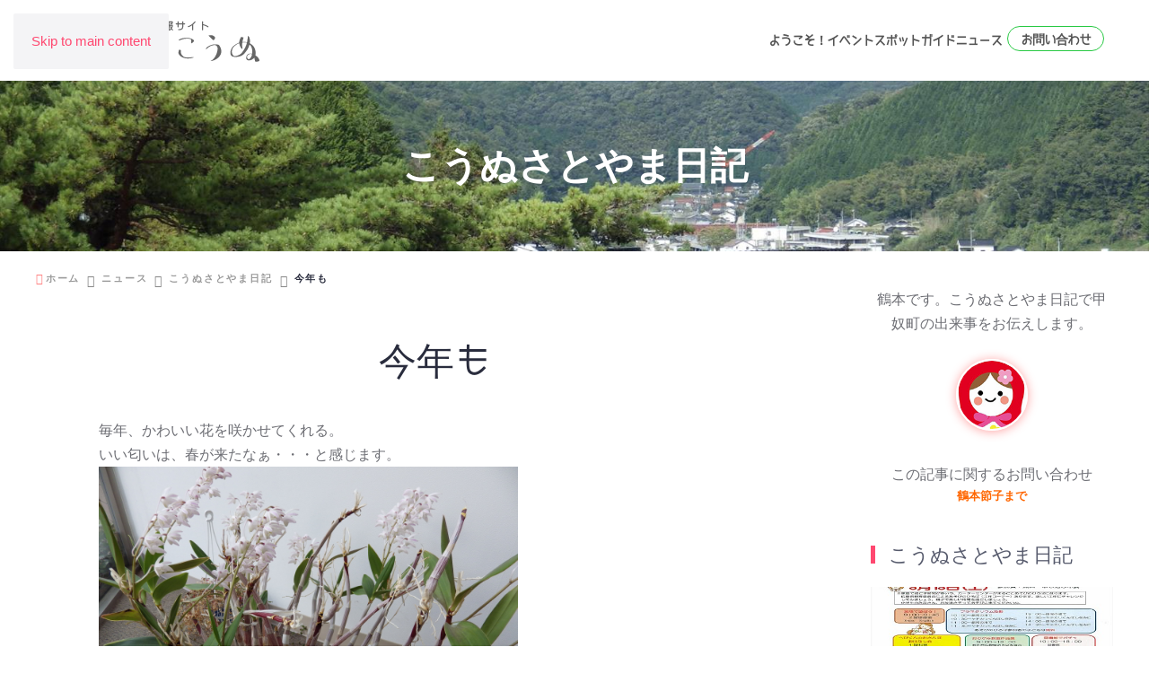

--- FILE ---
content_type: text/html; charset=utf-8
request_url: https://kounu.jp/news-2/diarys/218-2016-03-24-00-48-28
body_size: 7575
content:
<!DOCTYPE html>
<html lang="ja-jp" dir="ltr">
    <head>
        <meta name="viewport" content="width=device-width, initial-scale=1">
        <link rel="icon" href="/images/admin/icon/favicon.png" sizes="any">
                <link rel="apple-touch-icon" href="/templates/yootheme/packages/theme-joomla/assets/images/apple-touch-icon.png">
        <meta charset="utf-8">
	<meta name="og:title" content="今年も">
	<meta name="og:type" content="article">
	<meta name="og:image" content="https://kounu.jp/images/cielo/IMGP4220.JPG">
	<meta name="og:url" content="https://kounu.jp/news-2/diarys/218-2016-03-24-00-48-28">
	<meta name="og:site_name" content="甲奴がわかる情報サイト てくてくこうぬ">
	<meta name="og:description" content="広島県三次市甲奴町がわかる情報サイト「てくてくこうぬ」です。「なんにもないけど なんかある！　こうぬをてくてくあるいてみよう！」を合言葉に、観光、イベント情報、ニュースなどを発信します。">
	<meta name="author" content="鶴本節子">
	<meta name="description" content="広島県三次市甲奴町がわかる情報サイト「てくてくこうぬ」です。「なんにもないけど なんかある！　こうぬをてくてくあるいてみよう！」を合言葉に、観光、イベント情報、ニュースなどを発信します。">
	<meta name="generator" content="MYOB">
	<title>今年も - 甲奴がわかる情報サイト てくてくこうぬ</title>
	<link href="https://kounu.jp/about-hp/search?format=opensearch" rel="search" title="OpenSearch 甲奴がわかる情報サイト てくてくこうぬ" type="application/opensearchdescription+xml">
<link href="/media/vendor/joomla-custom-elements/css/joomla-alert.min.css?0.4.1" rel="stylesheet">
	<link href="/templates/yootheme_childNEW/css/theme.18.css?1766375003" rel="stylesheet">
	<link href="/templates/yootheme_childNEW/css/custom.css?4.5.33" rel="stylesheet">
<script src="/media/vendor/awesomplete/js/awesomplete.min.js?1.1.7" defer></script>
	<script type="application/json" class="joomla-script-options new">{"joomla.jtext":{"JLIB_JS_AJAX_ERROR_OTHER":"JSONデータをフェッチ中にエラーが発生しました。：HTTP %s ステータスコードです。","JLIB_JS_AJAX_ERROR_PARSE":"次のJSONデータの処理中に解析エラーが発生しました：<br><code style=\"color:inherit;white-space:pre-wrap;padding:0;margin:0;border:0;background:inherit;\">%s<\/code>","ERROR":"エラー","MESSAGE":"メッセージ","NOTICE":"お知らせ","WARNING":"警告","JCLOSE":"閉じる","JOK":"OK","JOPEN":"開く"},"finder-search":{"url":"\/component\/finder\/?task=suggestions.suggest&amp;format=json&amp;tmpl=component&amp;Itemid=101"},"system.paths":{"root":"","rootFull":"https:\/\/kounu.jp\/","base":"","baseFull":"https:\/\/kounu.jp\/"},"csrf.token":"5fdcb8d6ac08b010f1ac4974568c291b"}</script>
	<script src="/media/system/js/core.min.js?a3d8f8"></script>
	<script src="/media/com_finder/js/finder.min.js?755761" type="module"></script>
	<script src="/media/system/js/messages.min.js?9a4811" type="module"></script>
	<script src="/templates/yootheme/vendor/assets/uikit/dist/js/uikit.min.js?4.5.33"></script>
	<script src="/templates/yootheme/vendor/assets/uikit/dist/js/uikit-icons-fjord.min.js?4.5.33"></script>
	<script src="/templates/yootheme/js/theme.js?4.5.33"></script>
	<script type="application/ld+json">{"@context":"https://schema.org","@graph":[{"@type":"Organization","@id":"https://kounu.jp/#/schema/Organization/base","name":"甲奴がわかる情報サイト てくてくこうぬ","url":"https://kounu.jp/"},{"@type":"WebSite","@id":"https://kounu.jp/#/schema/WebSite/base","url":"https://kounu.jp/","name":"甲奴がわかる情報サイト てくてくこうぬ","publisher":{"@id":"https://kounu.jp/#/schema/Organization/base"},"potentialAction":{"@type":"SearchAction","target":"https://kounu.jp/about-hp/search?q={search_term_string}","query-input":"required name=search_term_string"}},{"@type":"WebPage","@id":"https://kounu.jp/#/schema/WebPage/base","url":"https://kounu.jp/news-2/diarys/218-2016-03-24-00-48-28","name":"今年も - 甲奴がわかる情報サイト てくてくこうぬ","description":"広島県三次市甲奴町がわかる情報サイト「てくてくこうぬ」です。「なんにもないけど なんかある！　こうぬをてくてくあるいてみよう！」を合言葉に、観光、イベント情報、ニュースなどを発信します。","isPartOf":{"@id":"https://kounu.jp/#/schema/WebSite/base"},"about":{"@id":"https://kounu.jp/#/schema/Organization/base"},"inLanguage":"ja-JP"},{"@type":"Article","@id":"https://kounu.jp/#/schema/com_content/article/218","name":"今年も","headline":"今年も","inLanguage":"ja-JP","isPartOf":{"@id":"https://kounu.jp/#/schema/WebPage/base"}}]}</script>
	<script>window.yootheme ||= {}; var $theme = yootheme.theme = {"i18n":{"close":{"label":"\u9589\u3058\u308b"},"totop":{"label":"\u30c8\u30c3\u30d7\u306b\u623b\u308b"},"marker":{"label":"\u958b\u304f"},"navbarToggleIcon":{"label":"\u30e1\u30cb\u30e5\u30fc\u3092\u958b\u304f"},"paginationPrevious":{"label":"\u524d\u306e\u30da\u30fc\u30b8"},"paginationNext":{"label":"\u6b21\u306e\u30da\u30fc\u30b8"},"searchIcon":{"toggle":"\u691c\u7d22\u3092\u958b\u304f","submit":"\u691c\u7d22\u3092\u9001\u4fe1"},"slider":{"next":"\u6b21\u306e\u30b9\u30e9\u30a4\u30c9","previous":"\u524d\u306e\u30b9\u30e9\u30a4\u30c9","slideX":"\u30b9\u30e9\u30a4\u30c9 %s","slideLabel":"%s\u306e%s"},"slideshow":{"next":"\u6b21\u306e\u30b9\u30e9\u30a4\u30c9","previous":"\u524d\u306e\u30b9\u30e9\u30a4\u30c9","slideX":"\u30b9\u30e9\u30a4\u30c9 %s","slideLabel":"%s\u306e%s"},"lightboxPanel":{"next":"\u6b21\u306e\u30b9\u30e9\u30a4\u30c9","previous":"\u524d\u306e\u30b9\u30e9\u30a4\u30c9","slideLabel":"%s\u306e%s","close":"\u9589\u3058\u308b"}}};</script>
	<script type="application/ld+json">{"@context":"https://schema.org","@type":"BreadcrumbList","itemListElement":[{"@type":"ListItem","position":1,"item":{"@type":"WebPage","@id":"index.php?Itemid=101","name":"ホーム"}},{"@type":"ListItem","position":2,"item":{"@type":"WebPage","@id":"index.php?Itemid=238","name":"ニュース"}},{"@type":"ListItem","position":3,"item":{"@type":"WebPage","@id":"index.php?option=com_content&view=category&id=54&Itemid=1180","name":"こうぬさとやま日記"}},{"@type":"ListItem","position":4,"item":{"name":"今年も"}}],"@id":"https://kounu.jp/#/schema/BreadcrumbList/0"}</script>

		<script type="text/javascript" src="//webfonts.xserver.jp/js/xserver.js"></script>
    </head>
    <body class="diary k-news">

        <div class="uk-hidden-visually uk-notification uk-notification-top-left uk-width-auto">
            <div class="uk-notification-message">
                <a href="#tm-main">Skip to main content</a>
            </div>
        </div>
    
        
        
        <div class="tm-page">

                        


<header class="tm-header-mobile uk-hidden@m tm-header-overlay" uk-inverse="target: .uk-navbar-container" uk-header>


    
        <div class="uk-navbar-container uk-navbar-transparent uk-position-relative uk-position-z-index-high">

            <div class="uk-container uk-container-expand">
                <nav class="uk-navbar" uk-navbar="{&quot;align&quot;:&quot;left&quot;,&quot;container&quot;:&quot;.tm-header-mobile&quot;,&quot;boundary&quot;:&quot;.tm-header-mobile .uk-navbar-container&quot;}">

                                        <div class="uk-navbar-left ">

                        
                                                    <a uk-toggle href="#tm-dialog-mobile" class="uk-navbar-toggle uk-navbar-toggle-animate">

        
        <div uk-navbar-toggle-icon></div>

        
    </a>
                        
                        
                    </div>
                    
                                        <div class="uk-navbar-center">

                                                    <a href="https://kounu.jp/" aria-label="トップに戻る" class="uk-logo uk-navbar-item">
    <picture>
<source type="image/webp" srcset="/templates/yootheme/cache/52/logo-inv-520ab370.webp 250w" sizes="(min-width: 250px) 250px">
<img alt="てくてくこうぬ" loading="eager" src="/templates/yootheme/cache/47/logo-inv-47a5918f.png" width="250" height="56">
</picture></a>
                        
                        
                    </div>
                    
                    
                </nav>
            </div>

        </div>

    



    
    
        <div id="tm-dialog-mobile" class="uk-dropbar uk-dropbar-top uk-dropbar-inset" uk-drop="{&quot;clsDrop&quot;:&quot;uk-dropbar&quot;,&quot;flip&quot;:&quot;false&quot;,&quot;container&quot;:&quot;.tm-header-mobile&quot;,&quot;target-y&quot;:&quot;.tm-header-mobile .uk-navbar-container&quot;,&quot;mode&quot;:&quot;click&quot;,&quot;target-x&quot;:&quot;.tm-header-mobile .uk-navbar-container&quot;,&quot;stretch&quot;:true,&quot;pos&quot;:&quot;top-left&quot;,&quot;bgScroll&quot;:&quot;false&quot;,&quot;animation&quot;:&quot;reveal-top&quot;,&quot;animateOut&quot;:true,&quot;duration&quot;:300,&quot;toggle&quot;:&quot;false&quot;,&quot;inset&quot;:true}" style="z-index: 980;">

        <div class="tm-height-min-1-1 uk-flex uk-flex-column">

                        <div uk-height-placeholder=".tm-header-mobile .uk-navbar-container"></div>
            
                        <div class="uk-margin-auto-bottom">
                
<div class="uk-grid uk-child-width-1-1" uk-grid>    <div>
<div class="uk-panel" id="module-menu-dialog-mobile">

    
    
<ul class="uk-nav uk-nav-primary uk-nav-">
    
	<li class="item-101"><a href="/">ようこそ！</a></li>
	<li class="item-513"><a href="/kanko-event">イベント</a></li>
	<li class="item-512"><a href="/kanko-osusume">スポット</a></li>
	<li class="item-143"><a href="/townguide">ガイド</a></li>
	<li class="item-238"><a href="/konunews">ニュース</a></li>
	<li class="item-545"><a href="/contact-us">お問い合わせ</a></li></ul>

</div>
</div>    <div>
<div class="uk-panel" id="module-tm-3">

    
    

    <form id="search-tm-3" action="/about-hp/search" method="get" role="search" class="uk-search js-finder-searchform uk-search-default uk-width-1-1"><span uk-search-icon></span><input name="q" class="js-finder-search-query uk-search-input" placeholder="検索" required aria-label="検索" type="search"></form>
    

</div>
</div></div>
            </div>
            
            
        </div>

    </div>
    

</header>




<header class="tm-header uk-visible@m">



    
        <div class="uk-navbar-container">

            <div class="uk-container uk-container-expand">
                <nav class="uk-navbar" uk-navbar="{&quot;align&quot;:&quot;left&quot;,&quot;container&quot;:&quot;.tm-header&quot;,&quot;boundary&quot;:&quot;.tm-header .uk-navbar-container&quot;}">

                                        <div class="uk-navbar-left ">

                                                    <a href="https://kounu.jp/" aria-label="トップに戻る" class="uk-logo uk-navbar-item">
    <picture>
<source type="image/webp" srcset="/templates/yootheme/cache/8c/logo-new-8c126d93.webp 250w" sizes="(min-width: 250px) 250px">
<img alt="てくてくこうぬ" loading="eager" src="/templates/yootheme/cache/fa/logo-new-fa50d44a.png" width="250" height="56">
</picture><picture>
<source type="image/webp" srcset="/templates/yootheme/cache/8c/logo-new-8c126d93.webp 250w" sizes="(min-width: 250px) 250px">
<img class="uk-logo-inverse" alt="てくてくこうぬ" loading="eager" src="/templates/yootheme/cache/fa/logo-new-fa50d44a.png" width="250" height="56">
</picture></a>
                        
                        
                        
                    </div>
                    
                    
                                        <div class="uk-navbar-right">

                                                    
<ul class="uk-navbar-nav">
    
	<li class="item-101"><a href="/">ようこそ！</a></li>
	<li class="item-513"><a href="/kanko-event">イベント</a></li>
	<li class="item-512"><a href="/kanko-osusume">スポット</a></li>
	<li class="item-143"><a href="/townguide">ガイド</a></li>
	<li class="item-238"><a href="/konunews">ニュース</a></li>
	<li class="item-545"><a href="/contact-us">お問い合わせ</a></li></ul>

                        
                                                    
                        
                    </div>
                    
                </nav>
            </div>

        </div>

    







</header>

            
            
<div class="tm-top uk-section-default uk-inverse-light uk-section uk-padding-remove-vertical" tm-header-transparent-noplaceholder>

    
        
        
        
            
                
<div class="uk-panel" id="module-381">

    
    
<div class="uk-margin-remove-last-child custom" ><div class="uk-background-norepeat uk-background-cover uk-background-center-center uk-section" style="background-image: url(/images/cielo/10004_R.JPG);background-position: 50% 33%;">
    <div class="uk-position-cover" style="background-color: rgba(72, 99, 177, 0);"></div>
    <div class="uk-container uk-position-relative">
        <div class="uk-grid-margin uk-grid uk-grid-stack" uk-grid="">
            <div class="uk-width-1-1@m uk-first-column">
                <h1 style="color:white;" class="uk-text-center uk-heading-primary" data-id="page#4">こうぬさとやま日記</h1>
            </div>
        </div>
    </div>
</div></div>

</div>

            
        
    
</div>


            <main id="tm-main"  class="tm-main uk-section uk-section-default uk-section-xsmall" uk-height-viewport="expand: true">

                                <div class="uk-container">

                    
                    <div class="uk-grid" uk-grid>
                        <div class="uk-width-expand@m">

                    
                                                            

<nav class="uk-margin-medium-bottom" aria-label="パンくずメニュー">
    <ul class="uk-breadcrumb">
    
            <li>            <a href="/"><span>ホーム</span></a>
            </li>    
            <li>            <a href="/konunews"><span>ニュース</span></a>
            </li>    
            <li>            <a href="/news-2/diarys"><span>こうぬさとやま日記</span></a>
            </li>    
            <li>            <span aria-current="page">今年も</span>            </li>    
    </ul>
</nav>
                            
                
                <div id="system-message-container" aria-live="polite"></div>

                <article id="article-218" class="uk-article" data-permalink="https://kounu.jp/news-2/diarys/218-2016-03-24-00-48-28" typeof="Article" vocab="https://schema.org/">

    <meta property="name" content="今年も">
    <meta property="author" typeof="Person" content="鶴本節子">
    <meta property="dateModified" content="2016-03-24T00:49:29+09:00">
    <meta property="datePublished" content="2016-03-24T00:49:29+09:00">
    <meta class="uk-margin-remove-adjacent" property="articleSection" content="さとやま日記記事一覧">

    
        <div class="uk-container uk-container-xsmall">
    
        
                    <h1 property="headline" class="uk-margin-small-top uk-margin-remove-bottom uk-article-title">
                今年も            </h1>
        
                        
        
        
                        </div>
            
            
                        <div class="uk-container uk-container-xsmall">
            
        
        
                <div  class="uk-margin-medium-top" property="text">

            
                            
毎年、かわいい花を咲かせてくれる。<br />
いい匂いは、春が来たなぁ・・・と感じます。
 
<img alt="" src="/images/cielo/IMGP4220.JPG" style="width: 467px; height: 350px;" /><br />
鉢が小さくて、きつきつになっていますが、何時ごろ植え替えたらいいのか、どんなふうに植え替えたらいいのかがさっぱりわからず、ずーっとこのままなんです。<br />
今年は、新芽が出ていないようなので、もう本当に限界なのかも・・・<br />
<br />
<img alt="" src="/images/cielo/IMGP4222.JPG" style="width: 467px; height: 350px;" /><br />
この花は、もう２０年咲いてくれているそうで、事務室が暖かいのと日当たりの良いところへ置いているので、頑張ってくれているのかなと思います。<br />
<br />
小さな春がやってきました・・・            
        </div>
        
        
        
                <ul class="uk-list">

                            <li><time datetime="2016-03-24T09:48:28+09:00">2016年03月24日</time> に作成されました。</li>
            
            
            
        </ul>
        
        
        
        
        </div>
    
</article>

                
                                                </div>

                        
<aside id="tm-sidebar" class="tm-sidebar uk-width-1-4@m">
    
<div class="uk-grid uk-child-width-1-1" uk-grid>    <div>
<div class="uk-panel" id="module-483">

    
    
<div class="uk-margin-remove-last-child custom" ><div style="text-align: center; margin-top: 20px;">
<div class="arrow_box" style="margin: 0 auto 26px;">鶴本です。こうぬさとやま日記で甲奴町の出来事をお伝えします。</div>
<img id="" class="img-circle" style="width: 80px; border: 2px solid #ffffff; box-shadow: #ffa2a2 0px 1px 12px; border-radius: 50%;" title="" src="/images/admin/hp-image/user/cielo_1.jpg" alt="" /></div>
<div style="margin-top: 35px; display: flex; align-items: center; justify-content: center;">この記事に関するお問い合わせ</div>
<div style="display: flex; align-items: center; justify-content: center;"><a style="font-size: 13px; font-weight: 600; color: #ff6600;" href="mailto:meseterra05@gmail.com?subject=%E8%A8%98%E4%BA%8B%E3%81%AB%E9%96%A2%E3%81%99%E3%82%8B%E3%81%8A%E5%95%8F%E3%81%84%E5%90%88%E3%82%8F%E3%81%9B">鶴本節子まで</a></div></div>

</div>
</div>    <div>
<div class="uk-panel prime-lg-1-1 top-sm-col1 normal-md-col2 normal-xl-col3" id="module-407">

    
        <h3 class="uk-heading-bullet">

                こうぬさとやま日記        
        </h3>

    
    
<div id="raxo-module-id407" class="raxo-allmode-pro allmode-default2 prime-lg-1-1 top-sm-col1 normal-md-col2 normal-xl-col3">




<div class="allmode_itemsbox">

	<div class="allmode_item">

				<div class="allmode_img"><a href="/news-2/diarys/378-カーターセンターまるごと-あそびのひろば"><img src="/images/thumbnails/raxo/ramp/tb-w450-h180-crop-int-9752266be399fd7dac519c26c2f96e80.jpg" width="450" height="180" alt="" title="カーターセンターまるごと　あそびのひろば" /></a></div>
		
				<div class="allmode_details">

						<span class="allmode_date">2021年2月18日</span>
			
			
			
					</div>
		
				<h4 class="allmode_title"><a href="/news-2/diarys/378-カーターセンターまるごと-あそびのひろば">カーターセンターまるごと　あそびのひろば</a></h4>
		
		
		
	</div>

	<div class="allmode_item">

				<div class="allmode_img"><a href="/news-2/diarys/370-甲奴は元気だ！！"><img src="/images/thumbnails/raxo/ramp/tb-w450-h180-crop-int-c1b717199c3404bdc055ab638249a6e2.jpg" width="450" height="180" alt="" title="甲奴は元気だ！！" /></a></div>
		
				<div class="allmode_details">

						<span class="allmode_date">2019年7月13日</span>
			
			
			
					</div>
		
				<h4 class="allmode_title"><a href="/news-2/diarys/370-甲奴は元気だ！！">甲奴は元気だ！！</a></h4>
		
		
		
	</div>

	<div class="allmode_item">

				<div class="allmode_img"><a href="/news-2/diarys/369-今年のチャレンジデー"><img src="/images/thumbnails/raxo/ramp/tb-w450-h180-crop-int-ce5eafb883899c737d185552ee5e7366.jpg" width="450" height="180" alt="" title="今年のチャレンジデー" /></a></div>
		
				<div class="allmode_details">

						<span class="allmode_date">2019年6月05日</span>
			
			
			
					</div>
		
				<h4 class="allmode_title"><a href="/news-2/diarys/369-今年のチャレンジデー">今年のチャレンジデー</a></h4>
		
		
		
	</div>

	<div class="allmode_item">

				<div class="allmode_img"><a href="/news-2/diarys/368-令和元年度-総会"><img src="/images/thumbnails/raxo/ramp/tb-w450-h180-crop-int-a66faa454d27771aa94415d01abb54e1.jpg" width="450" height="180" alt="" title="令和元年度　総会" /></a></div>
		
				<div class="allmode_details">

						<span class="allmode_date">2019年5月23日</span>
			
			
			
					</div>
		
				<h4 class="allmode_title"><a href="/news-2/diarys/368-令和元年度-総会">令和元年度　総会</a></h4>
		
		
		
	</div>

	<div class="allmode_item">

				<div class="allmode_img"><a href="/news-2/diarys/366-５月のゆげんき"><img src="/images/thumbnails/raxo/ramp/tb-w450-h180-crop-int-fb6961db515472ad280a900e5e8e2d97.jpg" width="450" height="180" alt="" title="５月のゆげんき" /></a></div>
		
				<div class="allmode_details">

						<span class="allmode_date">2019年4月30日</span>
			
			
			
					</div>
		
				<h4 class="allmode_title"><a href="/news-2/diarys/366-５月のゆげんき">５月のゆげんき</a></h4>
		
		
		
	</div>

	<div class="allmode_item">

				<div class="allmode_img"><a href="/news-2/diarys/365-ヘラブナ釣り"><img src="/images/thumbnails/raxo/ramp/tb-w450-h180-crop-int-217b04f52eea21fcff6ed03703df33fe.jpg" width="450" height="180" alt="" title="ヘラブナ釣り" /></a></div>
		
				<div class="allmode_details">

						<span class="allmode_date">2019年4月19日</span>
			
			
			
					</div>
		
				<h4 class="allmode_title"><a href="/news-2/diarys/365-ヘラブナ釣り">ヘラブナ釣り</a></h4>
		
		
		
	</div>
</div>
</div>
</div>
</div></div>
</aside>

                    </div>
                     
                </div>
                
            </main>

            

                        <footer>
                <!-- Builder #footer --><style class="uk-margin-remove-adjacent">#footer\#0 .el-link{letter-spacing:-1px; margin: 0px -6px;}</style>
<div class="uk-section-default fs-section uk-section uk-section-small uk-padding-remove-bottom">





    <div class="uk-container uk-container-large">
<div class="uk-margin-medium uk-container uk-container-expand"><div class="uk-grid tm-grid-expand" uk-grid>
<div class="uk-width-1-4@m">
    
        
            
            
            
                
                    
                
            
        
    
</div>
<div class="uk-width-1-2@m">
    
        
            
            
            
                
                    
<div id="footer#0" class="uk-text-center">
    <ul class="uk-margin-remove-bottom uk-subnav  uk-subnav-divider uk-flex-center" uk-margin>        <li class="el-item ">
    <a class="el-link" href="/">ホーム</a></li>
        <li class="el-item ">
    <a class="el-link" href="/kanko-event">イベント</a></li>
        <li class="el-item ">
    <a class="el-link" href="/kanko-osusume">スポット</a></li>
        <li class="el-item ">
    <a class="el-link" href="/about-hp/sitemap">サイトマップ</a></li>
        </ul>
</div>
                
            
        
    
</div>
<div class="uk-width-1-4@m">
    
        
            
            
            
                
                    
                
            
        
    
</div></div></div>
    </div>




</div>
<div class="uk-section-default fs-section uk-section uk-padding-remove-vertical">





    <div class="uk-container uk-container-large">
<div class="uk-grid tm-grid-expand uk-child-width-1-1 uk-grid-margin">
<div class="uk-width-1-1@m">
    
        
            
            
            
                
                    <hr class="uk-margin-remove-top">
                
            
        
    
</div></div>
    </div>




</div>
<div class="uk-section-default fs-section uk-section uk-section-xsmall">





    <div class="uk-container uk-container-large">
<div class="uk-grid tm-grid-expand uk-child-width-1-1 uk-grid-margin">
<div class="uk-width-1-1@m">
    
        
            
            
            
                
                    <div><div style="max-width: 560px;margin:0 auto; 20px">
	<div class="fttext">
		甲奴町情報ホームページ　てくてくこうぬ</div>
	<div class="fttext">
		Copyright © 2018 </div>
	<div class="fttext">
		<a href="/login" title="ログイン" style="color: #6d6e74;text-decoration: none; ">甲奴町観光推進協会</a></div>
</div>
<style type="text/css">
.fttext { float:left;margin:0 5px;font-size:12px;}
@media only screen and (max-width:480px) {  
  .fttext {float: left;margin: 0 auto;width: 280px;}
}
.kounucal #totop-scroller {
display: none!important;
}</style></div>
                
            
        
    
</div></div>
    </div>




</div>            </footer>
            
        </div>

        
        

    									<!-- Global Site Tag (gtag.js) - Google Analytics -->
									<script async src="https://www.googletagmanager.com/gtag/js?id=G-M5L6WPE5NL"></script>
									<script>
									  window.dataLayer = window.dataLayer || [];
									  function gtag(){dataLayer.push(arguments);}
									  gtag('js', new Date());
									  gtag('config', 'G-M5L6WPE5NL' );
									</script></body>
</html>


--- FILE ---
content_type: text/css
request_url: https://kounu.jp/templates/yootheme_childNEW/css/custom.css?4.5.33
body_size: 6730
content:
/* Copyright (C) YOOtheme GmbH, YOOtheme Proprietary Use License (http://www.yootheme.com/license) */
/*
.tm-header-mobile {
        position: absolute;
        width: 100%;
        z-index:1;
}
.tm-header-mobile .uk-navbar {
        background-color: transparent;
}
*/

.ookiip .uk-container-xsmall {
    max-width: none;
}

ul.latestnews {
    font-size: 14px;
    letter-spacing: -1px;
    font-family: aikoweb;
}

/*
 * Custom Style Sheet - Use this file to style your content
 */
 .photocon h4.allmode-title {
    font-family: "ヒラギノ明朝 ProN W3",Hiragino Mincho ProN,"游明朝",YuMincho,"小塚明朝 Pro R","小塚明朝 Std R","ＭＳ Ｐ明朝","ＭＳ 明朝",MS PMincho,"メイリオ",Meiryo,serif;
    font-weight: bold;
    font-size: 24px!important;
	color: #a02790;
	text-align: center;
	line-height: 30px!important;
}
 .home-f {
    max-width: 600px;
    margin: 0 auto;
    border: 1px solid #eee;
    padding: 12px 10px 0px;
    background-color: beige;
 }
 .diary .satoyama span.allmode-date {
    color: #d84595;
}
 .satoyama .allmode-showall{
    font-family: 'すずむし',"はるひ学園","丸フォーク R","シネマレター"!important;
    font-size: 17px;
    padding: 2px 12px;
    background-color: brown;
	}
  .satoyama span.allmode-readmore{
    font-family: 'すずむし',"はるひ学園","丸フォーク R","シネマレター"!important;
    font-size: 14px;
    letter-spacing: -4px;
    background-color: brown;
  }
 .satoyama .allmode-category{
    background-color: brown;
    font-family: 'すずむし',"はるひ学園","丸フォーク R","シネマレター"!important;
}
 .satoyama  .allmode-bricks .allmode-title, .satoyama  h3.allmode-name{
    font: bold 20px/20px 'すずむし',"はるひ学園","丸フォーク R","シネマレター";
    letter-spacing: -2px;
}
 .satoyama  .allmode-bricks .allmode-info {
    font-family: 'すずむし',"はるひ学園","丸フォーク R","シネマレター"!important;
    font-size: 17px;
    letter-spacing: 0;
	color: brown;
}
 .satoyama  .allmode-bricks .allmode-text {
    font-family: 'すずむし',"はるひ学園","丸フォーク R","シネマレター"!important;
    font-size: 15px;
    letter-spacing: -2px;
    color: brown;
    margin-top: 4px;
}
 .satoyama  .allmode-bricks .allmode-content {
    padding: 12px 4% 16px 6%;
}
 .home-e .allmode-bricks .allmode-content {
    padding: 22px 10%;
}

 .home-b .allmode-bricks .allmode-content {
    padding: 12px 8%;
}
 .home-b .allmode-bricks .allmode-title {
    font-size: 20px;
	font-weight: bold;
}
 .home-b .allmode-bricks .allmode-text {
    margin-top: 10px;
}
.diary #top-a::after, #top-b::after, #innertop::after {
    border-bottom: 0 solid #ddd !important;
    content: "";
    display: block;
    margin: 0 20px;
}

.diary section#content {
    margin: 0;
}

.diary #innertop .module.mod-line.deepest {
    margin: 40px 100px -12px;
}

#top-a:after, #top-b:after, #innertop:after {
    border-bottom: 0px solid #fff!important;
}
.diary .item img {
    border: 10px solid #fff;
    box-shadow: 1px 1px 10px #848484;
	max-width: 94%;
}
 .diary .content {
    letter-spacing: -1px;
}
.diary article.item {
/* background: url(../../../images/yootheme/line.png) repeat bottom left;
font-size: 100%;*/
line-height: 30px;
padding: 0 10px;
background-color: #fffbf5;
}

.diary h1.title {
    font-family: 'すずむし',"はるひ学園","丸フォーク R","シネマレター";
    font-size: 32px;
    letter-spacing: 0;
    color: brown;
    text-align: center;
    padding: 0 0 30px;
} 
.diary article.item {
    max-width: 700px;
    margin: 0 auto 30px;
    padding: 50px;
    position: relative;
    border: 1px solid rgb(212, 212, 212);
    font-family:'すずむし',"はるひ学園","丸フォーク R","シネマレター"!important;
/*    font-family: 'flopweb','ヒラギノ角ゴ Pro W3','Hiragino Kaku Gothic Pro','メイリオ',Meiryo,'ＭＳ Ｐゴシック','MS P',sans-serif!important; */
    font-size: 22px;
    /* font-weight: 700; */
    line-height: 34px;
	color: rgba(123, 47, 0, 0.94);
}
/*
 .diary article.item {
    max-width: 700px;
    margin: 0 auto 30px;
    padding: 50px;
	position: relative;
    border: 1px solid rgb(212, 212, 212);
	font-family: flopweb;
	font-size: 17px;
	font-weight: 700;
 }
 */
  .diary article.item:after {
	position: absolute;
	display: block;
	content: "";
	top: 0;
	left: 0;
	width: 100%;
	height: 100%;
	box-shadow: 0 4px 10px rgba(0, 0, 0, 0.3);
	transform: rotate(1deg); /* 回転させる */
	background: #fff;
	z-index: -1;
 }

 header.sita-hed {
  max-width: 98%;
  margin: 10px auto 40px;
}
 
.meta-auth {
  position: absolute;
  right: 20px;
  top: 50px;
}
 
.meta-date {
font-family: "游ゴシック体","Yu Gothic",YuGothic,"ヒラギノ角ゴシック Pro","Hiragino Kaku Gothic Pro","メイリオ",Meiryo,Osaka,"ＭＳ Ｐゴシック","MS PGothic",sans-serif;
    float: left;
    font-size: 28px;
    margin: 5px 0 0 0;
 }
 
.meta-cate a {
	color:#fff;
}
.meta-cate a:hover {
	color:#111;
}

.meta-cate {
  float: right;
  background-color: rgba(249, 60, 60, 0.8);
  padding: 4px 10px;
  border-radius: 2px;
  font-size: 14px;
}
 
 article.item {
  position: relative;
}
 
.meta-more {
  text-align: right;
  border-bottom: 1px solid #eee;
  padding: 10px 0;
  margin: 0 0 40px 0!important;
}

@media only screen and (max-width:400px) {
.meta-date {
font-size: 20px;
margin: 5px 0 0 0;
letter-spacing: -0.5px;
 }
.meta-cate {
  font-size: 11px;
}
 header.sita-hed {
  max-width: 100%;
  margin: 10px auto 20px;
}
 .diary article.item {
    padding: 10px;
	margin-top: 30px;
}
.meta-auth {
    top: 60px;
}
}
 
.kusi {
    font-family: kusiweb,"ヒラギノ明朝 ProN W3",Hiragino Mincho ProN,"游明朝",YuMincho,"小塚明朝 Pro R","小塚明朝 Std R","ＭＳ Ｐ明朝","ＭＳ 明朝",MS PMincho,"メイリオ",Meiryo,serif !important;
}
 
/* Map */ 
.zhgm-credit {
    display: none;
}

button#geoLocationButton {
margin-left: 4px;
}
 h1.placemarkHead {
font-size: 19px;
margin: 2px 0 8px;
}
 
 div#GMapsID {
width: 100%!important;
}

._hana div#GMapsID {
width: 100%!important;
height: 300px!important;
margin: 10px 0!important;
}

/*
._hana .wrapper{ max-width: 100%!important}
*/

@media only screen and (max-width: 670px){
 div#GMapsID { width: 86%!important; margin: 0 auto!important;}
}

/* --------------------- */ 

.level1 span.title {
font-family: aikoweb;
letter-spacing: -1px;
font-weight: bold;
}

.level2 span.title {
    font-family: "flopweb","游ゴシック体","Yu Gothic",YuGothic,"ヒラギノ角ゴシック Pro","Hiragino Kaku Gothic Pro","メイリオ",Meiryo,Osaka,"ＭＳ Ｐゴシック","MS PGothic",sans-serif !important;
/* font-weight: normal!important; */
font-size: 15px;
margin-bottom: 3px;
}

.menu-dropdown span.subtitle {
font-size: 11px;
}

.menu-dropdown li.level2 {
/* border: none; */
font-family: flopweb;
font-weight: bold;
}

 
@font-face {
font-family: 'kusiweb';
src: url('../fonts/utsukushi.woff') format('woff'),
url('../fonts/utsukushi.ttf') format('truetype');
}

@font-face {
font-family: 'aikoweb';
src: url('../fonts/AikoWeb.woff') format('woff'),
url('../fonts/AikoWeb.ttf') format('truetype');
}

@font-face {
font-family: 'smaweb';
src: url('../fonts/smartfont.woff') format('woff'),
url('../fonts/smartfont.ttf') format('truetype');
}

@font-face {
font-family: 'flopweb';
src: url('../fonts/flopdesign-kana.woff') format('woff'),
url('../fonts/flopdesign-kana.ttf') format('truetype');
}

.jig_pic_pre1 {
    margin: 6px 0;
    text-align: center;
    width: 102px;
}
.jig_img, .jig_caption, .jig_like, .jig_comment {
    float: left;
}
.h150 {
    height: 90px;
}

.jig_img.jig_pic_pre1.h150 > img:hover {
box-shadow: 0 0 6px #FF1C86 !important;
}

.jig_img.jig_pic_pre1.h150 > img {
    border-radius: 4px;
    box-shadow: 0 0 3px #444 !important;
    width: 90px;
}

@media only screen and (max-width: 479px){
.jig_img.jig_pic_pre1.h150 > img {
border-radius: 4px;
box-shadow: 0 0 3px #444 !important;
width: 82px;
}
.h150 {
height: 80px;
}
.jig_pic_pre1 {
margin: 6px 0;
text-align: center;
width: 89px;
}
}
@media only screen and (max-width: 700px){

.lb-outerContainer {
width: 98%!important;
height: auto!important;
}
#lightbox img {
width: 100%!important;
}
.lb-dataContainer {
width: 100%!important;
}
}

.minchou {
    font-family: "ヒラギノ明朝 ProN W3",Hiragino Mincho ProN,"游明朝",YuMincho,"小塚明朝 Pro R","小塚明朝 Std R","ＭＳ Ｐ明朝","ＭＳ 明朝",MS PMincho,"メイリオ",Meiryo,serif !important;
letter-spacing: -1px;
font-size: 21px;
}
.size-auto-q {
	max-width: 96%!important;
	height: auto;
}
.topnewsbottom {
position: relative;
		}

.menu-dropdown .level1 .level1 span.icon {
height: 32px;
margin-left: -8px;
margin-right: 0;
width: 32px;
}

#header._hana {
	border-bottom: 0px!important;
}

body._hana .grid-v .mod-line:before {
border-top: 0 solid #FFFFFF !important;
}
._linenon { margin: 0; }

div.allmode_text > h3 {line-height: 22px;}

@media screen and (max-width:640px){
.home-b {
padding-left: 3px!important;
padding-right: 3px!important;
/* margin-top:-30px!important; */
margin-bottom: 0px!important;
}
.badge {display:none;}

._hana #top-b .module {margin:2px;}

}

@media screen and (max-width:480px){
.allmode-default2 .allmode_topitem .allmode_text {
  max-width: 100%;
  float: none;
  margin: 20px;
}
.allmode-default2 .allmode_topitem .allmode_details {
  margin: 10px 20px 4px;
  width: 100%;
}
.allmode-default2 .allmode_topitem .allmode_info {
  margin: 0 20px 5px;
  width: 100%;
}
.allmode-default2 .allmode_topitem .allmode_text {
  float: left;
  margin: 0 20px;
}    
      
}

.home-b {
    margin-left: auto;
    margin-right: auto;
    margin-top: 40px;
    max-width: 660px;
    padding-bottom: 0;
    /* padding-left: 24px; */
    /* padding-right: 24px; */
    /* padding-top: 0; */
}
.home-bg .allmode-default2 .allmode_topitem .allmode_title {
background-color: rgb(243, 248, 239)!important;margin: 6px 0 4px 0 !important;border-radius: 0;}
.home-bg .allmode-default2 .allmode_topitem {
background-color: rgb(243, 248, 239)!important;border-radius: 0;}
.home-bg .allmode-default2 .allmode_topitem .allmode_text {
margin-top: 0px;}
.home-bg .allmode-default2 .allmode_topitem .allmode_title a {font-size: 22px;color: #252525 !important;
    font-family: "游ゴシック体","Yu Gothic",YuGothic,"ヒラギノ角ゴシック Pro","Hiragino Kaku Gothic Pro","メイリオ",Meiryo,Osaka,"ＭＳ Ｐゴシック","MS PGothic",sans-serif !important;
font-weight:100;}
.home-bg.module .module-title {
margin: 0 0 15px 0!important;font-size:25px;
}

.home-c {
    margin-left: auto;
    margin-right: auto;
    margin-top: 10px;
    max-width: 370px;
    /* padding-bottom: 22px; */
    /* padding-left: 24px; */
    /* padding-right: 24px; */
    /* padding-top: 0; */
}
.home-d {
    margin-left: auto;
    margin-right: auto;
    margin-top: 10px;
    max-width: 420px;
    display: table-column;
}
.home-e {
    margin-left: auto;
    margin-right: auto;
    margin-top: 10px;
    max-width: 600px;
	padding: 0 10px;
}
.home-e.module h3.module-title {
    padding: 6px 4px 8px 10px;
    margin: 0 2px;
    background-color: rgb(61, 136, 71);
    border-radius: 6px;
    color: #FFF;
}
.allmode-box.allmode-default.badge-new.nandemo.home-e {
    border-bottom: 3px solid #eee;
    margin: 0 5px;
    border-right: 3px solid #eee;
    border-left: 3px solid #eee;
}
.home-e.allmode-default .allmode-itemsbox {
   padding: 15px 10px 5px;
}
.home-e.allmode-default .allmode-item .allmode-info {
   text-align: right;
}
.home-e.module .badge .kabuto {
    top: -100px;
    right: 10px;
    width: 200px;
    height: 120px;
    background: url(../images/kabuto2.png) 0 0 no-repeat;
}
.home-e.module .badge-new {
    background-position: 0px 0px;
}
.module.mod-line.home-b._roundback.deepest {
    background-color: #FFFFFF;
}

.logo {
display: inline-block;
width: 300px;
height: 100px;
background: url(../../../images/yootheme/logo.png) 50% 50% no-repeat;
background-size: contain;	
}

.custom-logo {
display: inline-block;
width: 300px;
height: 100px;
background: url(../../../images/yootheme/logo.png) 50% 50% no-repeat;
background-size: contain;
}

/* 	height: 108px; */
/* Only Phones (Portrait) */
@media (max-width: 479px) {

	.custom-logo { height: 60px; }
	
}
div._shopcart #jfbalbum-1 table {
margin: 0 auto;
}
#jfbalbum-2 > table, #jfbalbum-1 > table {
margin: 0 auto;
}

.crbox
{
    position: relative;
    /* width: 92%; */
    padding: 10px;
    /* margin: 10px auto; */
    background-color: #fff;
    -webkit-box-shadow: 0 0 4px rgba(0, 0, 0, 0.1), inset 0 0 20px rgba(0, 0, 0, 0.05);
    -moz-box-shadow: 0 0 4px rgba(0, 0, 0, 0.1), inset 0 0 20px rgba(0, 0, 0, 0.05);
    box-shadow: 0 0 4px rgba(0, 0, 0, 0.1), inset 0 0 20px rgba(0, 0, 0, 0.05);
    border-width: 1px;
    border-style: solid;
    border-color: azure;
    border-radius: 4px;
}
.crbox:before, .crbox:after
{
    position: absolute;
    width: 30%;
    height: 10px;
    content: ' ';
    left: 12px;
    bottom: 11px;
    background: transparent;
    -webkit-transform: skew(-5deg) rotate(-5deg);
    -moz-transform: skew(-5deg) rotate(-5deg);
    -ms-transform: skew(-5deg) rotate(-5deg);
    -o-transform: skew(-5deg) rotate(-5deg);
    transform: skew(-5deg) rotate(-5deg);
    -webkit-box-shadow: 0 6px 12px rgba(0, 0, 0, 0.3);
    -moz-box-shadow: 0 6px 12px rgba(0, 0, 0, 0.3);
    box-shadow: 0 6px 12px rgba(0, 0, 0, 0.3);
    z-index: -1;
}
.crbox:after
{
    left: auto;
    right: 12px;
    -webkit-transform: skew(5deg) rotate(5deg);
    -moz-transform: skew(5deg) rotate(5deg);
    -ms-transform: skew(5deg) rotate(5deg);
    -o-transform: skew(5deg) rotate(5deg);
    transform: skew(5deg) rotate(5deg);
}

.homemashnav {
	max-width: 620px;
	margin: 0 auto;
	padding: 0 12px 50px 0;
	display: flex;
	display: -webkit-flex;
}
@media only screen and (max-width:400px) {
.homemashnav {
	padding: 0 12px 0 0;
}	
}

#system > article > div > div > div > div > a > div > p {
    /* display: block; */
}
div._home-photo h3.module-title {
font-size:24px;
text-align:center;
margin: 10px 0;
color: #E95400;
line-height: 130%;
}



._home-photo .badge-free {
	right:-40px;
	top:-90px;
	width: 80px;
    height: 80px;
    background: url(../images/module_badges.png) 0 0 no-repeat;
}

._home-photo {
    max-width: 450px;
    margin: 20px auto 50px;
}
@media only screen and (max-width: 479px){
.smatate-dis{ display:none; }
.hm-ic{margin-top: -1px;}
.absoimg{width: 40%!important;height: auto!important;}
#system .item > header {margin: 15px 10px 0;}
}

@media only screen and (max-width: 980px) {
.sma-dis{ display:none; }
}




.home-rab img{
  -webkit-transition: all 0.1s ease 200ms;
     -moz-transition: all 0.1s ease 200ms;
       -o-transition: all 0.1s ease 200ms;
      -ms-transition: all 0.1s ease 200ms;
          transition: all 0.1s ease 200ms;
  bottom: 50px;
  right: 45px;
  position: absolute;
  }
  
.home-rab img:hover {
  bottom: 35px;
  right: 90px;
}

.rum{ width: 300px; margin: 40px auto; padding: 40px 0; background: #e88; border-radius: 8px; color: #fff; text-align: center; } 
.rum:hover{ animation: rumble 0.12s linear infinite; } 
@keyframes rumble{ 0% {transform:rotate(0deg) translate(0,0);} 12.5% {transform:rotate(0.4deg) translate(1px,-1px);} 25% {transform:rotate(0.8deg) translate(0px,1px);} 37.5% {transform:rotate(0.4deg) translate(-1px,0);} 50% {transform:rotate(0deg) translate(0,0);} 62.5% {transform:rotate(-0.4deg) translate(1px,0);} 75% {transform:rotate(-0.8deg) translate(0,1px);} 87.5% {transform:rotate(-0.4deg) translate(-1px,-1px);} 100% {transform:rotate(0deg) translate(0,0);} }

.pyoko04{
 -webkit-animation-duration: 4s;
 -webkit-animation-timing-function: ease-in;
 -webkit-animation-iteration-count: infinite;
 -webkit-transform-origin: bottom center;
 -webkit-animation-name: outer05;
}

@-webkit-keyframes outer05 {
 0%{
 -webkit-transform: scale(1, 1);
 }
 48%{
 -webkit-transform: scale(1, 1);
 }
 50%{
 -webkit-transform: scale(1.1, 0.9);
 }
 53%{
 -webkit-transform: scale(0.9, 1.1) translate(0, -5px);
 }
 57.5%{
 -webkit-transform: scale(1, 1) translate(0, -3px);
 }
 59%{
 -webkit-transform: scale(1, 1) translate(0, 0px);
 }
 100% {
 -webkit-transform: scale(1, 1);
 }
}
.home-photocon:hover .pyoko03{
 position: relative;
 bottom: 0;
 -webkit-animation-duration: 1.5s;
 -moz-animation-duration: 1.5s;
 -o-animation-duration: 1.5s;
 animation-duration: 1.5s;
 -webkit-animation-timing-function: ease-in-out;
 -moz-animation-timing-function: ease-in-out;
 -o-animation-timing-function: ease-in-out;
 animation-timing-function: ease-in-out;
 -webkit-animation-iteration-count: 1;
 -moz-animation-iteration-count: 1;
 -o-animation-iteration-count: 1;
 animation-iteration-count: 1;
 -webkit-transform-origin: middle center;
 -moz-transform-origin: middle center;
 -o-transform-origin: middle center;
 transform-origin: middle center;
 -webkit-animation-name: outer03;
 -moz-animation-name: outer03;
 -o-animation-name: outer03;
 animation-name: outer03;
 -webkit-transform: rotate(0deg);
 -moz-transform: rotate(0deg);
 -o-transform: rotate(0deg);
 transform: rotate(0deg);
}
@-webkit-keyframes outer03 {
 0% {
 -webkit-transform: rotate(0deg);
 }
 50%{
 -webkit-transform: rotate(0deg);
 bottom: 0;
 }
 60% {
 -webkit-transform: rotate(5deg);
 bottom: 0; 
 }
 70% {
 -webkit-transform: rotate(-5deg);
 bottom: 5px;
 }
 80% {
 -webkit-transform: rotate(4deg);
 }
 90% {
 -webkit-transform: rotate(-3deg);
 }
 100% {
 -webkit-transform: rotate(0deg);
 }
}
@-moz-keyframes outer03 {
 0%{
 -moz-transform: rotate(0deg);
 bottom: 0;
 }
 50% {
 -moz-transform: rotate(0deg);
 bottom: 0;
 }
 60% {
 -moz-transform: rotate(5deg);
 bottom: 5px; 
 }
 70% {
 -moz-transform: rotate(-5deg);
 }
 80% {
 -moz-transform: rotate(4deg);
 }
 90% {
 -moz-transform: rotate(-3deg);
 }
 100% {
 -moz-transform: rotate(0deg);
 }
}
@keyframes outer03 {
 0%{
 transform: rotate(0deg);
 bottom: 0;
 }
 50% {
 transform: rotate(0deg);
 bottom: 0;
 }
 60% {
 transform: rotate(5deg);
 bottom: 5px; 
 }
 70% {
 transform: rotate(-5deg);
 }
 80% {
 transform: rotate(4deg);
 }
 90% {
 transform: rotate(-3deg);
 }
 100% {
 transform: rotate(0deg);
 }
}

.fuwafuwa {
	-webkit-animation-name:fuwafuwa; /* fuwafuwaA?A’A†a??A?a??A?A￡A?A’A￠a?￢A!A?a??A?A?A?A’A￠a?￢A!A?a??A?A￡A?A’A†a??A?a??A?A￡A?A’A￠a?￢A!A?a??A?A?A?A’A￠a?￢A!A?a??A?A|A?A’A†a??A?a??A?A￡A?A’A￠a?￢A!A?a??A?A?A?A’A?A￠A?A￠A￠a?￢A!A?A￢A?a?|A?A?A?A’A†a??A?a??A?A￡A?A’A￠a?￢A!A?a??A?A?A?A’A?A￠A?A￠A￠a?￢A!A?A￢A?a??A?A?A?A’A†a??A?a??A?A￡A?A’A?A￠A?A￠A￠a?￢A!A?A￢A?a?|A?A!A?A’A￠a?￢A!A?a??A?A￠A?A’A†a??A?a??A?A￡A?A’A￠a?￢A?A?A￠A￠a??A￢A￠a??A￠A?A’A?A￠A?A￠A￠a?￢A!A?A￢A?a??A?A1A?A’A†a??A?a??A?A￡A?A’A￠a?￢A?A?A￠A￠a??A￢A￠a??A￠A?A’A￠a?￢A!A?a??A?A!A?A’A†a??A?a??A?A￡A?A’A￠a?￢A?A?A￠A￠a??A￢A￠a??A￠A?A’A￠a?￢A!A?a??A?A?A?A’A†a??A?a??A?A￡A?A’A?A￠A?A￠A￠a?￢A!A?A￢A?a?|A?A!A?A’A￠a?￢A!A?a??A?A・A?A’A†a??A?a??A?A￡A?A’A￠a?￢A?A?A￠A￠a??A￢A￠a??A￠A?A’A￠a?￢A!A?a??A?A§A?A’A†a??A?a??A?A￡A?A’A￠a?￢A?A?A￠A￠a??A￢A￠a??A￠A?A’A￠a?￢A!A?a??A?A3A?A’A†a??A?a??A?A￡A?A’A?A￠A?A￠A￠a?￢A!A?A￢A?a?|A?A!A?A’A?A￠A?A￠A￠a?￢A!A?A￢A?A￠A￠a?￢A?A?A￠A?A’A†a??A?a??A?A￡A?A’A￠a?￢A!A?a??A?A?A?A’A?A￠A?A￠A￠a?￢A!A?A￢A?A￠A￠a??A￢A?A?A?A’A†a??A?a??A?A￡A?A’A￠a?￢A!A?a??A?A?A?A’A￠a?￢A!A?a??A?A|A?A’A†a??A?a??A?A￡A?A’A￠a?￢A!A?a??A?A?A?A’A￠a?￢A!A?a??A?A-A?A’A†a??A?a??A?A￣A?A’A￠a?￢A!A?a??A?A?A?A’A￠a?￢A!A?a??A?A? */
	-webkit-animation-duration:2s;
	-webkit-animation-iteration-count:infinite;
	/*-webkit-animation-direction:alternate;*/
	-webkit-animation-timing-function:ease;
	
	-moz-animation-name:fuwafuwa;
	-moz-animation-duration:2s;
	-moz-animation-iteration-count:infinite;
	/*-moz-animation-direction:alternate;*/
	-moz-animation-timing-function:ease;
}
/* fuwafuwaA?A’A†a??A?a??A?A￡A?A’A￠a?￢A!A?a??A?A?A?A’A￠a?￢A!A?a??A?A￡A?A’A†a??A?a??A?A￡A?A’A￠a?￢A!A?a??A?A?A?A’A￠a?￢A!A?a??A?A|A?A’A†a??A?a??A?A￡A?A’A￠a?￢A!A?a??A?A?A?A’A?A￠A?A￠A￠a?￢A!A?A￢A?a?|A?A?A?A’A†a??A?a??A?A￡A?A’A￠a?￢A!A?a??A?A?A?A’A?A￠A?A￠A￠a?￢A!A?A￢A?a??A?A?A?A’A†a??A?a??A?A￡A?A’A?A￠A?A￠A￠a?￢A!A?A￢A?a?|A?A!A?A’A￠a?￢A!A?a??A?A￠A?A’A†a??A?a??A?A￡A?A’A￠a?￢A?A?A￠A￠a??A￢A￠a??A￠A?A’A?A￠A?A￠A￠a?￢A!A?A￢A?a??A?A1A?A’A†a??A?a??A?A￡A?A’A￠a?￢A?A?A￠A￠a??A￢A￠a??A￠A?A’A￠a?￢A!A?a??A?A!A?A’A†a??A?a??A?A￡A?A’A￠a?￢A?A?A￠A￠a??A￢A￠a??A￠A?A’A￠a?￢A!A?a??A?A?A?A’A†a??A?a??A?A￡A?A’A?A￠A?A￠A￠a?￢A!A?A￢A?a?|A?A!A?A’A￠a?￢A!A?a??A?A・A?A’A†a??A?a??A?A￡A?A’A￠a?￢A?A?A￠A￠a??A￢A￠a??A￠A?A’A￠a?￢A!A?a??A?A§A?A’A†a??A?a??A?A￡A?A’A￠a?￢A?A?A￠A￠a??A￢A￠a??A￠A?A’A￠a?￢A!A?a??A?A3A?A’A†a??A?a??A?A￡A?A’A￠a?￢A!A?a??A?A?A?A’A￠a?￢A!A?a??A?A￣A?A’A†a??A?a??A?A￡A?A’A￠a?￢A!A?a??A?A?A?A’A?A￠A?A￠A￠a?￢A!A?A￢A?a?|A￠a?￢A“A?A’A†a??A?a??A?A￡A?A’A?A￠A?A￠A￠a?￢A!A?A￢A?a?|A?A!A?A’A?A￠A?A￠A￠a?￢A!A?A￢A?a?|A￠a?￢A“A?A’A†a??A?a??A?A￡A?A’A￠a?￢A!A?a??A?A?A?A’A￠a?￢A!A?a??A?AaA?A’A†a??A?a??A?A￡A?A’A￠a?￢A!A?a??A?A?A?A’A￠a?￢A!A?a??A?AμA?A’A†a??A?a??A?A￡A?A’A￠a?￢A!A?a??A?A?A?A’A?A￠A?A￠A￠a?￢A!A?A￢A?a??A?A?A?A’A†a??A?a??A?A￡A?A’A￠a?￢A!A?a??A?A?A?A’A￠a?￢A!A?a??A?A?A?A’A†a??A?a??A?A￡A?A’A?A￠A?A￠A￠a?￢A!A?A￢A?a?|A?A!A?A’A￠a?￢A1A?A￠A￠a??A￢A?A?A?A’A†a??A?a??A?A￣A?A’A￠a?￢A!A?a??A?A?A?A’A￠a?￢A!A?a??A?A? */
@-webkit-keyframes fuwafuwa {
	0% {-webkit-transform:translate(0, 0);}
	50% {-webkit-transform:translate(0, -10px);}
	100% {-webkit-transform:translate(0, 0);}
}
@-moz-keyframes fuwafuwa {
	0% {-moz-transform:translate(0, 0);}
	50% {-moz-transform:translate(0, -10px);}
	100% {-moz-transform:translate(0, 0);}
}
/* make keyframes that tell the start state and the end state of our object */
@-webkit-keyframes fadeIn { from { opacity:0; } to { opacity:1; } }
@-moz-keyframes fadeIn { from { opacity:0; } to { opacity:1; } }
@keyframes fadeIn { from { opacity:0; } to { opacity:1; } }
 
.fade-in {
    opacity:0;  /* make things invisible upon start */

    -webkit-animation: fadeIn ease-in 1;  /* call our keyframe named fadeIn, use animattion ease-in and repeat it only 1 time */
    -moz-animation:fadeIn ease-in 1;
    animation:fadeIn ease-in 1;
 
    -webkit-animation-fill-mode:forwards;  /* this makes sure that after animation is done we remain at the last keyframe value (opacity: 1)*/
    -moz-animation-fill-mode:forwards;
    animation-fill-mode:forwards;
 
    -webkit-animation-duration:5s;
    -moz-animation-duration:5s;
    animation-duration:5s;
}
@keyframes fadeIn { from { opacity:0; } to { opacity:1; } }

.gmapimg {border: 1px solid #ddd;padding: 4px;border-radius: 2px;box-shadow:0px 1px 7px -1px #A7A7A7;float:left;margin:2px 5px 10px 0;}

.sz-title:hover .sn-button-r{ opacity:1; transition: 0.6s ease;}
.sn-button-r {
    /* display: inline-block; */
    height: 40px;
    /* overflow: hidden; */
    /* padding: 13px 0px 3px; */
    width: 40px;
    position:absolute;
    top: 40%;
    right:5px;
    opacity: 0;
}
.sn-button-r .sn-b-r {border-radius: 50%;}
.sn-b-r {
    cursor: pointer;
    display: inline-block;
    height: 100%;
    /* margin: 0px; */
    width: 100%;
}
.sn-button-r .sn-b-r img {
    height: 56%;
    padding: 22% 28% 22% 36%;
    width: 36%;
}
.sn-b-r img {
    border-width: 0px;
    display: block;
}
    .refrect{
    -webkit-transform: scaleX(-1);
    -o-transform: scaleX(-1);
    -moz-transform: scaleX(-1);
    transform: scaleX(-1);
    filter: FlipH;
    -ms-filter: "FlipH";
}
.yo-top-text{max-width: 80%;margin: 25px auto 0;}

.oms2img {
border: 2px solid #FFF;
border-radius: 50%;
box-shadow: 0px 0px 6px 0px #66D113;
transition: 0.5s ease-in-out;
}

.oms2img:hover {
box-shadow: 0px 0px 6px 0px #D11313;
}

.oms2img-spot {
border: 2px solid #FFF;
border-radius: 50%;
box-shadow: 0px 0px 6px 0px #66D113;
transition: 0.5s ease-in-out;
opacity:0.6
}
.oms2img-spot:hover {
box-shadow: 0px 0px 6px 0px #D11313;
opacity:1;
}
.dottbox {
padding: 0;
background: #fff;
color: #444;
border: 29px solid #fff;
border-image-source: url("/images/admin/hp-image/user/panel_box_border.png");
border-image-slice: 29;
border-image-repeat: repeat;
background-clip: border-box;
position: relative;
border-radius: 6px;
}
.tantou {
right: -7px;
top: -37px;
background: url("/images/admin/hp-image/user/pen-uga.png") no-repeat 11px 3px;
height: 23px;
padding: 5px 10px 0px 34px;
font-size: 16px;
position: absolute;
background-color: #fff;
border: 2px dotted #FA6C6C;
border-radius: 10px;
}
article.item img {height: auto!important;max-width: 100%;}

#obss_publish_option_wrapper label.btn {
float: none!important;
}
@media (max-width: 479px) {
#content {margin: 10px;}
h1 {font-size: 24px;line-height: 30px;}
}

.css3-C{
    -webkit-transition-property:background,-webkit-transform;
    -webkit-transition-duration:5s;
    transition-property:transform;
    transition-duration:5s;
    top: 30px!important;
}
.anim-C{
    -webkit-transform: translate(200px,0) rotate(360deg);
    transform: translate(200px,0) rotate(360deg);
	top: -9999px!important;
}
